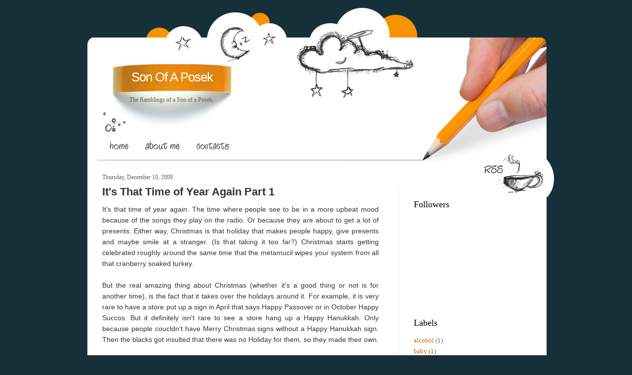

--- FILE ---
content_type: text/html; charset=UTF-8
request_url: https://blog.sonofaposek.com/2009/12/its-that-time-of-year-again-part-1.html
body_size: 10208
content:
<!DOCTYPE html>
<html dir='ltr' xmlns='http://www.w3.org/1999/xhtml' xmlns:b='http://www.google.com/2005/gml/b' xmlns:data='http://www.google.com/2005/gml/data' xmlns:expr='http://www.google.com/2005/gml/expr'>
<head>
<link href='https://www.blogger.com/static/v1/widgets/2944754296-widget_css_bundle.css' rel='stylesheet' type='text/css'/>
<meta content='text/html; charset=UTF-8' http-equiv='Content-Type'/>
<meta content='blogger' name='generator'/>
<link href='https://blog.sonofaposek.com/favicon.ico' rel='icon' type='image/x-icon'/>
<link href='https://blog.sonofaposek.com/2009/12/its-that-time-of-year-again-part-1.html' rel='canonical'/>
<link rel="alternate" type="application/atom+xml" title="Son Of A Posek - Atom" href="https://blog.sonofaposek.com/feeds/posts/default" />
<link rel="alternate" type="application/rss+xml" title="Son Of A Posek - RSS" href="https://blog.sonofaposek.com/feeds/posts/default?alt=rss" />
<link rel="service.post" type="application/atom+xml" title="Son Of A Posek - Atom" href="https://www.blogger.com/feeds/9117106587552732557/posts/default" />

<link rel="alternate" type="application/atom+xml" title="Son Of A Posek - Atom" href="https://blog.sonofaposek.com/feeds/6117325556114237484/comments/default" />
<!--Can't find substitution for tag [blog.ieCssRetrofitLinks]-->
<meta content='https://blog.sonofaposek.com/2009/12/its-that-time-of-year-again-part-1.html' property='og:url'/>
<meta content='It&#39;s That Time of Year Again Part 1' property='og:title'/>
<meta content=' It&#39;s that time of year again. The time where people see to be in a more upbeat mood because of the songs they play on the radio. Or because...' property='og:description'/>
<title>Son Of A Posek: It's That Time of Year Again Part 1</title>
<style id='page-skin-1' type='text/css'><!--
/*
-----------------------------------------------
Blogger Template Style
Name:     Design Blog
Author:   Klodian
URL:      www.deluxetemplates.net
Date:     August 2009
License:  This free Blogger template is licensed under the Creative Commons Attribution 3.0 License, which permits both personal and commercial use.
However, to satisfy the 'attribution' clause of the license, you are required to keep the footer links intact which provides due credit to its authors. For more specific details about the license, you may visit the URL below:
http://creativecommons.org/licenses/by/3.0/
----------------------------------------------- */
#navbar-iframe {
display: none !important;
}
/* Variable definitions
====================
<Variable name="bgcolor" description="Page Background Color"
type="color" default="#fff">
<Variable name="textcolor" description="Text Color"
type="color" default="#333">
<Variable name="linkcolor" description="Link Color"
type="color" default="#58a">
<Variable name="pagetitlecolor" description="Blog Title Color"
type="color" default="#666">
<Variable name="descriptioncolor" description="Blog Description Color"
type="color" default="#999">
<Variable name="titlecolor" description="Post Title Color"
type="color" default="#c60">
<Variable name="bordercolor" description="Border Color"
type="color" default="#ccc">
<Variable name="sidebarcolor" description="Sidebar Title Color"
type="color" default="#999">
<Variable name="sidebartextcolor" description="Sidebar Text Color"
type="color" default="#666">
<Variable name="visitedlinkcolor" description="Visited Link Color"
type="color" default="#999">
<Variable name="bodyfont" description="Text Font"
type="font" default="normal normal 100% Georgia, Serif">
<Variable name="headerfont" description="Sidebar Title Font"
type="font"
default="normal normal 78% 'Trebuchet MS',Trebuchet,Arial,Verdana,Sans-serif">
<Variable name="pagetitlefont" description="Blog Title Font"
type="font"
default="normal normal 200% Georgia, Serif">
<Variable name="descriptionfont" description="Blog Description Font"
type="font"
default="normal normal 78% 'Trebuchet MS', Trebuchet, Arial, Verdana, Sans-serif">
<Variable name="postfooterfont" description="Post Footer Font"
type="font"
default="normal normal 78% 'Trebuchet MS', Trebuchet, Arial, Verdana, Sans-serif">
<Variable name="startSide" description="Side where text starts in blog language"
type="automatic" default="left">
<Variable name="endSide" description="Side where text ends in blog language"
type="automatic" default="right">
*/
/* Use this with templates/template-twocol.html */
body {
-moz-background-clip:border;
-moz-background-inline-policy:continuous;
-moz-background-origin:padding;
background:#163039 none repeat scroll 0 0;
color:#333333;
font-family:Georgia Serif;
font-size:small;
font-size-adjust:none;
font-stretch:normal;
font-style:normal;
font-variant:normal;
font-weight:normal;
line-height:normal;
margin:0;
text-align:center;
}
a:link {
color:#CC6600;
text-decoration:none;
}
a:visited {
color:#CC6600;
text-decoration:none;
}
a:hover {
color:#333333;
text-decoration:underline;
}
a img {
border-width:0;
}
#header-wrapper {
-moz-background-clip:border;
-moz-background-inline-policy:continuous;
-moz-background-origin:padding;
background:transparent url(https://blogger.googleusercontent.com/img/b/R29vZ2xl/AVvXsEhOSAOuSbZ9FOIqkaZFJJpoQIMnx9EkgcOvbJbHaVqe74_5HvllOJdufqoHgVQHQFCzVMhDSg17SORfeCq122KpUrFynEDSCN2aRwF4zhXBViq60gEbH0zyaP9GzsY1_uPgydIUKQ91XuL4/s1600/header_bg.jpg) repeat scroll center bottom;
height:383px;
margin:0 auto;
width:1000px;
}
#header-inner {
background-position:center center;
margin-left:auto;
margin-right:auto;
}
#header {
color:#FFFFFF;
margin:5px;
text-align:center;
}
#header h1 {
font-family:arial;
font-size:200%;
font-size-adjust:none;
font-stretch:normal;
font-style:normal;
font-variant:normal;
font-weight:normal;
letter-spacing:-1px;
line-height:normal;
margin:5px 5px 0;
padding:136px 681px 0.25em 97px;
text-transform:none;
}
#header a {
color:#FFFFFF;
text-decoration:none;
}
#header a:hover {
color:#FFFFFF;
}
#header .description {
color:#666666;
float:left;
font-family:tahoma;
font-size:12px;
font-size-adjust:none;
font-stretch:normal;
font-style:normal;
font-variant:normal;
font-weight:normal;
letter-spacing:0;
line-height:normal;
margin:0 5px 5px;
padding:16px 20px 15px 76px;
text-transform:none;
width:240px;
}
#header img {
margin-left:auto;
margin-right:auto;
}
#outer-wrapper {
font-family:Georgia,Serif;
font-size:100%;
font-size-adjust:none;
font-stretch:normal;
font-style:normal;
font-variant:normal;
font-weight:normal;
line-height:normal;
margin:0 auto;
text-align:left;
width:1000px;
}
#main-wrapper {
float:left;
margin-left:30px;
margin-top:-55px;
overflow:hidden;
width:560px;
word-wrap:break-word;
}
#sidebar-wrapper {
border-left:1px solid #EEEEEE;
float:right;
margin-right:19px;
margin-top:-25px;
overflow:hidden;
padding-left:30px;
padding-top:0;
width:250px;
word-wrap:break-word;
}
h2 {
color:#000000;
font-family:georgia;
font-size:18px;
font-size-adjust:none;
font-stretch:normal;
font-style:normal;
font-variant:normal;
font-weight:normal;
line-height:1.4em;
margin:1.5em 0 0.75em;
text-transform:none;
}
h2.date-header {
color:#666666;
font-size:12px;
margin:1.5em 0 2px;
}
.post {
margin:0.5em 0 1.5em;
padding-bottom:1.5em;
}
.post h3 {
color:#CC6600;
font-family:arial;
font-size:22px;
font-weight:bold;
line-height:1.4em;
margin-bottom:5px;
margin-top:5px;
padding:0 0 4px;
}
.post h3 a, .post h3 a:visited, .post h3 strong {
color:#333333;
display:block;
font-weight:bold;
text-decoration:none;
}
.post h3 strong, .post h3 a:hover {
color:#333333;
}
.post-body {
font-family:arial;
font-size:14px;
line-height:1.6em;
margin:0 0 0.75em;
}
.post-body blockquote {
line-height:1.3em;
}
.post-footer {
-moz-background-clip:border;
-moz-background-inline-policy:continuous;
-moz-background-origin:padding;
background:#EEEEEE none repeat scroll 0 0;
border-top:1px solid #F99001;
color:#666666;
font-family:georgia;
font-size:12px;
font-size-adjust:none;
font-stretch:normal;
font-style:italic;
font-variant:normal;
font-weight:normal;
letter-spacing:0.1em;
line-height:1.4em;
margin:0.75em 0;
padding-bottom:5px;
padding-left:10px;
padding-top:4px;
text-transform:none;
}
.comment-link {
margin-left:0.6em;
}
.post img {
border:1px solid #CCCCCC;
padding:1px;
}
.post blockquote {
font-family:georgia;
font-style:italic;
margin:1em 20px;
}
.post blockquote p {
margin:0.75em 0;
}
.comment-author {
}
#comments h4 {
color:#666666;
font-weight:bold;
letter-spacing:0.2em;
line-height:1.4em;
margin:1em 0;
text-transform:none;
}
#comments-block {
line-height:1.6em;
margin:1em 0 1.5em;
}
#comments-block .comment-author {
border:1px solid #EEEEEE;
font-size:15px;
font-weight:normal;
margin-right:20px;
padding:5px;
}
#comments .blogger-comment-icon, .blogger-comment-icon {
-moz-background-clip:border;
-moz-background-inline-policy:continuous;
-moz-background-origin:padding;
background:#EEEEEE none repeat scroll 0 0;
border-color:#EEEEEE;
border-style:solid;
border-width:2px 1px 1px;
line-height:16px;
padding:5px;
}
#comments-block .comment-body {
border-left:1px solid #EEEEEE;
border-right:1px solid #EEEEEE;
margin-left:0;
margin-right:20px;
padding:7px;
}
#comments-block .comment-footer {
border-bottom:1px solid #EEEEEE;
border-left:1px solid #EEEEEE;
border-right:1px solid #EEEEEE;
font-size:11px;
line-height:1.4em;
margin:-0.25em 20px 2em 0;
padding:5px;
text-transform:none;
}
#comments-block .comment-body p {
margin:0 0 0.75em;
}
.deleted-comment {
color:gray;
font-style:italic;
}
#blog-pager-newer-link {
float:left;
}
#blog-pager-older-link {
float:right;
}
#blog-pager {
text-align:center;
}
.feed-links {
clear:both;
line-height:2.5em;
}
.sidebar {
color:#666666;
line-height:1.5em;
}
.sidebar ul {
list-style-image:none;
list-style-position:outside;
list-style-type:none;
margin:0;
padding:0;
}
.sidebar li {
line-height:1.5em;
margin:0;
padding:0 0 0.25em 15px;
text-indent:-15px;
}
.sidebar .widget, .main .widget {
margin:0 0 1.5em;
padding:0 0 1.5em;
}
.main .Blog {
border-bottom-width:0;
}
.profile-img {
border:1px solid #CCCCCC;
float:left;
margin:0 5px 5px 0;
padding:4px;
}
.profile-data {
color:#999999;
font-family:'Trebuchet MS',Trebuchet,Arial,Verdana,Sans-serif;
font-size:78%;
font-size-adjust:none;
font-stretch:normal;
font-style:normal;
font-variant:normal;
font-weight:bold;
letter-spacing:0.1em;
line-height:1.6em;
margin:0;
text-transform:uppercase;
}
.profile-datablock {
margin:0.5em 0;
}
.profile-textblock {
line-height:1.6em;
margin:0.5em 0;
}
.profile-link {
font-family:'Trebuchet MS',Trebuchet,Arial,Verdana,Sans-serif;
font-size:78%;
font-size-adjust:none;
font-stretch:normal;
font-style:normal;
font-variant:normal;
font-weight:normal;
letter-spacing:0.1em;
line-height:normal;
text-transform:uppercase;
}
#content-wrapper {
-moz-background-clip:border;
-moz-background-inline-policy:continuous;
-moz-background-origin:padding;
background:#FFFFFF none repeat scroll 0 0;
margin:0 auto 0 37px;
width:930px;
}
#menu {
height:42px;
margin-top:96px;
overflow:hidden;
padding:0 0 1px 70px;
}
#menu li {
display:inline;
}
#menu img {
float:left;
}
#rss {
height:58px;
margin-left:850px;
position:absolute;
}
#footer {
background-image:url(https://blogger.googleusercontent.com/img/b/R29vZ2xl/AVvXsEhrO43KaOka1pdKeUCqZdxDGun78MiIAOuwlksrjjYbHFOICWbrsu6irmOT0_dxbuXDEjRkI_qzmNWVjmMpOZ4emjLbVpZbqq2PIFCb5WLipDbzcgu3IS-Qfi_fHcrj7ujjpzPO8C6k_Vyq/s1600/footer_bg.jpg);
background-position:left top;
background-repeat:no-repeat;
color:#D8E4E8;
font-family:Tahoma,sans-serif;
font-size:11px;
height:150px;
position:absolute;
width:1000px;
}
#footer p {
font-family:arial;
padding:82px 0 0 63px;
text-align:left;
width:100%;
}
#footer p a {
color:#F69302;
text-decoration:none;
}
#footer p a:visited {
text-decoration:none;
}
#footer p a:hover {
text-decoration:none;
}
#posts {
color:#595959;
float:left;
font-family:Arial,Helvetica,sans-serif;
font-size:11px;
padding:0 44px 0 0;
width:532px;
}
#search {
background-image:url(https://blogger.googleusercontent.com/img/b/R29vZ2xl/AVvXsEjcmWnWdbRJ84dFUk1WY_VFuxgBXV2NViDhaqYxGZPNYbHv1NSLLmFypBuYVLeCtR3AQhkLRdwMfVYm3XUZwDxYsE-WdtUQ5m9q-79V4OgXW79Ca_MZhvPq5tXRvr7tB5tIh0qwN6Z8c5hU/s400/search_bg.jpg);
background-position:left top;
background-repeat:no-repeat;
float:right;
height:13px;
margin:56px 0 0;
width:356px;
}
#search input {
border:0 none;
color:#595959;
float:left;
font-family:Arial,Helvetica,sans-serif;
font-size:12px;
height:20px;
line-height:15px;
margin:50px 0 0 69px;
padding:3px 0 0 5px;
width:169px;
}
#search a {
display:block;
float:left;
margin:50px 0 0 2px;
}

--></style>
<link href='https://www.blogger.com/dyn-css/authorization.css?targetBlogID=9117106587552732557&amp;zx=d323bf65-168e-46b4-96a8-e0282b5b139d' media='none' onload='if(media!=&#39;all&#39;)media=&#39;all&#39;' rel='stylesheet'/><noscript><link href='https://www.blogger.com/dyn-css/authorization.css?targetBlogID=9117106587552732557&amp;zx=d323bf65-168e-46b4-96a8-e0282b5b139d' rel='stylesheet'/></noscript>
<meta name='google-adsense-platform-account' content='ca-host-pub-1556223355139109'/>
<meta name='google-adsense-platform-domain' content='blogspot.com'/>

</head>
<body>
<div class='navbar section' id='navbar'><div class='widget Navbar' data-version='1' id='Navbar1'><script type="text/javascript">
    function setAttributeOnload(object, attribute, val) {
      if(window.addEventListener) {
        window.addEventListener('load',
          function(){ object[attribute] = val; }, false);
      } else {
        window.attachEvent('onload', function(){ object[attribute] = val; });
      }
    }
  </script>
<div id="navbar-iframe-container"></div>
<script type="text/javascript" src="https://apis.google.com/js/platform.js"></script>
<script type="text/javascript">
      gapi.load("gapi.iframes:gapi.iframes.style.bubble", function() {
        if (gapi.iframes && gapi.iframes.getContext) {
          gapi.iframes.getContext().openChild({
              url: 'https://www.blogger.com/navbar/9117106587552732557?po\x3d6117325556114237484\x26origin\x3dhttps://blog.sonofaposek.com',
              where: document.getElementById("navbar-iframe-container"),
              id: "navbar-iframe"
          });
        }
      });
    </script><script type="text/javascript">
(function() {
var script = document.createElement('script');
script.type = 'text/javascript';
script.src = '//pagead2.googlesyndication.com/pagead/js/google_top_exp.js';
var head = document.getElementsByTagName('head')[0];
if (head) {
head.appendChild(script);
}})();
</script>
</div></div>
<div id='outer-wrapper'><div id='wrap2'>
<!-- skip links for text browsers -->
<span id='skiplinks' style='display:none;'>
<a href='#main'>skip to main </a> |
      <a href='#sidebar'>skip to sidebar</a>
</span>
<div id='header-wrapper'>
<div class='header section' id='header'><div class='widget Header' data-version='1' id='Header1'>
<div id='header-inner'>
<div class='titlewrapper'>
<h1 class='title'>
<a href='https://blog.sonofaposek.com/'>
Son Of A Posek
</a>
</h1>
</div>
<div class='descriptionwrapper'>
<p class='description'><span>The Ramblings of a Son of a Posek</span></p>
</div>
</div>
</div></div>
<ul id='menu'>
<li><a Title='Home' href='https://blog.sonofaposek.com/' title='Home'><img alt='' height='42' src='https://blogger.googleusercontent.com/img/b/R29vZ2xl/AVvXsEhV-ypKr75O95NdR3MpL53A92RO04b0YkyT9V_ghk0fR2HiPi3z6Ua9542-kkWKktYxbenKmDbswpO4c7tQXn0YAtnmPWYgLRSrV6tRPAXBoc5MNYaCL_Z-Wqb2Izn0SWSXXrD47FW6MN1s/s400/but1.gif' width='64'/></a></li>
<li><a href='http://blog.sonofaposek.com/p/about-me.html' title='About me'><img alt='' height='42' src='https://blogger.googleusercontent.com/img/b/R29vZ2xl/AVvXsEj8FSL-RX6jV-7YfwgzHCPVOsLS4YXMBDCklEoJgGlz4k8w96l72QXyA0oWKtxJQlGNTzpqyZ4sY8stUJKN_vLXQRkCRGVFR3_-e5yeNotc3aO83c0EGcK6Lq2LAyLhWvov2sYZTW5EDAlH/s400/but2.gif' width='108'/></a></li>
<li><a href='mailto:sonofaposek@gmail.com' title='Contacts'><img alt='' height='42' src='https://blogger.googleusercontent.com/img/b/R29vZ2xl/AVvXsEgHF2o61AqrWDAAEeEylKZKTPdToKHCqx69m0WLvTAh4hSBB51Cx7MDxagpuZNXJKXb___yhmPsA6e-PF4V-g-B4TfP0JtOuHixkK6Wg5RnTPrOdpgeKqVg3L8zuVUoHoUyySNN09v9bdFw/s400/but6.gif' width='93'/></a></li>
</ul>
<div id='rss'>
<a href='https://blog.sonofaposek.com/feeds/posts/default'>
<img alt='Post Rss' height='51' src='https://blogger.googleusercontent.com/img/b/R29vZ2xl/AVvXsEiBgf2oeneuZCmQ6ZqIul4BpofjP6ggnofVz92FOkElleAL1fyjtw1qyrEEaru7S0UK9LuzLMod7R-fngKORw7i7VQJ1jh_eKs2BJMWyOmvx_NVT8FDT0bG8cE0uK-zhyphenhyphenW-ZB3nsSN_DtqV/s400/spacer.gif' width='103'/></a>
</div>
<div id='search'></div>
</div>
<div id='content-wrapper'>
<div id='crosscol-wrapper' style='text-align:center'>
<div class='crosscol no-items section' id='crosscol'></div>
</div>
<div id='main-wrapper'>
<div class='main section' id='main'><div class='widget Blog' data-version='1' id='Blog1'>
<div class='blog-posts hfeed'>
<!--Can't find substitution for tag [defaultAdStart]-->
<h2 class='date-header'>Thursday, December 10, 2009</h2>
<div class='post hentry'>
<a name='6117325556114237484'></a>
<h3 class='post-title entry-title'>
<a href='https://blog.sonofaposek.com/2009/12/its-that-time-of-year-again-part-1.html'>It's That Time of Year Again Part 1</a>
</h3>
<div class='post-header-line-1'></div>
<div class='post-body entry-content'>
<div style="text-align: justify;">
It's that time of year again. The time where people see to be in a more upbeat mood because of the songs they play on the radio. Or because they are about to get a lot of presents. Either way, Christmas is that holiday that makes people happy, give presents and maybe smile at a stranger. (Is that taking it too far?) Christmas starts getting celebrated roughly around the same time that the metamucil wipes your system from all that cranberry soaked turkey. <br />
<br />
But the real amazing thing about Christmas (whether it's a good thing or not is for another time), is the fact that it takes over the holidays around it. For example, it is very rare to have a store put up a sign in April that says Happy Passover or in October Happy Succos. But it definitely isn't rare to see a store hang up a Happy Hanukkah. Only because people coucldn't have Merry Christmas signs without a Happy Hanukkah sign. Then the blacks got insulted that there was no Holiday for them, so they made their own.<br />
<br />
One of the things I love is that there are a lot of great songs and videos out there that were made for the Seasons Holidays that could always put you in a great mood. So in honor of the holiday season, I will post some of my favorite holiday related songs and videos that I like. Feel free to send me and if I like it enough I will post it. We are going to first start off with Chanukah so I won't feel so guilty. Today I'm going to start with some old <a href="http://www.woot.com/">Woot</a> Podcasts about Chanukah. <br />
<br />
The first one is from the day before Chanukah in 2006. There is a line or two in there that is not appropriate so use your own judgment when listening to it. The second one is from 2007 and the third is from 2008.<br />
<br />
Enjoy!</div>
<br />
<b>2006</b><br />
<br />
<audio controls>
  <source src="http://files.woot.com/20061215-ZED92M.mp3" type="audio/mpeg">
Your browser does not support the audio element.
</audio>
<!--<embed allowscriptaccess="never" bgcolor="#ffffff" flashvars="playerMode=embedded" height="27" quality="best" src="http://www.google.com/reader/ui/3247397568-audio-player.swf?audioUrl=http://files.woot.com/20061215-ZED92M.mp3" type="application/x-shockwave-flash" width="400" wmode="window"></embed> --> <br />
<br />
<b>2007</b><br />
<br />
<audio controls>
  <source src="http://files.woot.com/20071209-qpdhl9.mp3" type="audio/mpeg">
Your browser does not support the audio element.
</audio>
<!--<embed allowscriptaccess="never" bgcolor="#ffffff" flashvars="playerMode=embedded" height="27" quality="best" src="http://www.google.com/reader/ui/3247397568-audio-player.swf?audioUrl=http://files.woot.com/20071209-qpdhl9.mp3" type="application/x-shockwave-flash" width="400" wmode="window"></embed> --><br />
<br />
<b>2008</b><br />
<br />
<audio controls>
  <source src="http://files.woot.com/20081222-9wgsaq.mp3" type="audio/mpeg">
Your browser does not support the audio element.
</audio>
<!--<embed allowscriptaccess="never" bgcolor="#ffffff" flashvars="playerMode=embedded" height="27" quality="best" src="http://www.google.com/reader/ui/3247397568-audio-player.swf?audioUrl=http://files.woot.com/20081222-9wgsaq.mp3" type="application/x-shockwave-flash" width="400" wmode="window"></embed> --><br />
<br />
<b>2009</b><br />
<br />
<audio controls>
  <source src="http://files.woot.com/20091214-sy9fjb.mp3" type="audio/mpeg">
Your browser does not support the audio element.
</audio>
<!-- <embed allowscriptaccess="never" bgcolor="#ffffff" flashvars="playerMode=embedded" height="27" quality="best" src="http://www.google.com/reader/ui/3247397568-audio-player.swf?audioUrl=http://files.woot.com/20091214-sy9fjb.mp3" type="application/x-shockwave-flash" width="400" wmode="window"></embed> -->
<div style='clear: both;'></div>
</div>
<div class='post-footer'>
<div class='post-footer-line post-footer-line-1'><span class='post-author vcard'>
</span>
<span class='post-timestamp'>
</span>
<span class='post-comment-link'>
</span>
<span class='post-icons'>
<span class='item-action'>
<a href='https://www.blogger.com/email-post/9117106587552732557/6117325556114237484' title='Email Post'>
<img alt="" class="icon-action" height="13" src="//www.blogger.com/img/icon18_email.gif" width="18">
</a>
</span>
<span class='item-control blog-admin pid-168008657'>
<a href='https://www.blogger.com/post-edit.g?blogID=9117106587552732557&postID=6117325556114237484&from=pencil' title='Edit Post'>
<img alt='' class='icon-action' height='18' src='https://resources.blogblog.com/img/icon18_edit_allbkg.gif' width='18'/>
</a>
</span>
</span>
</div>
<div class='post-footer-line post-footer-line-2'><span class='post-labels'>
</span>
</div>
<div class='post-footer-line post-footer-line-3'></div>
</div>
</div>
<div class='comments' id='comments'>
<a name='comments'></a>
<h4>No comments:</h4>
<div id='Blog1_comments-block-wrapper'>
<dl class='avatar-comment-indent' id='comments-block'>
</dl>
</div>
<p class='comment-footer'>
<div class='comment-form'>
<a name='comment-form'></a>
<h4 id='comment-post-message'>Post a Comment</h4>
<p>
</p>
<a href='https://www.blogger.com/comment/frame/9117106587552732557?po=6117325556114237484&hl=en&saa=85391&origin=https://blog.sonofaposek.com' id='comment-editor-src'></a>
<iframe allowtransparency='true' class='blogger-iframe-colorize blogger-comment-from-post' frameborder='0' height='410px' id='comment-editor' name='comment-editor' src='' width='100%'></iframe>
<script src='https://www.blogger.com/static/v1/jsbin/2830521187-comment_from_post_iframe.js' type='text/javascript'></script>
<script type='text/javascript'>
      BLOG_CMT_createIframe('https://www.blogger.com/rpc_relay.html');
    </script>
</div>
</p>
</div>
<!--Can't find substitution for tag [adEnd]-->
</div>
<div class='blog-pager' id='blog-pager'>
<span id='blog-pager-newer-link'>
<a class='blog-pager-newer-link' href='https://blog.sonofaposek.com/2009/12/its-that-time-of-year-again-part-2.html' id='Blog1_blog-pager-newer-link' title='Newer Post'>Newer Post</a>
</span>
<span id='blog-pager-older-link'>
<a class='blog-pager-older-link' href='https://blog.sonofaposek.com/2009/12/world-aids-day.html' id='Blog1_blog-pager-older-link' title='Older Post'>Older Post</a>
</span>
<a class='home-link' href='https://blog.sonofaposek.com/'>Home</a>
</div>
<div class='clear'></div>
</div></div>
</div>
<div id='sidebar-wrapper'>
<div class='sidebar section' id='sidebar'><div class='widget Followers' data-version='1' id='Followers1'>
<h2 class='title'>Followers</h2>
<div class='widget-content'>
<div id='Followers1-wrapper'>
<div style='margin-right:2px;'>
<div><script type="text/javascript" src="https://apis.google.com/js/platform.js"></script>
<div id="followers-iframe-container"></div>
<script type="text/javascript">
    window.followersIframe = null;
    function followersIframeOpen(url) {
      gapi.load("gapi.iframes", function() {
        if (gapi.iframes && gapi.iframes.getContext) {
          window.followersIframe = gapi.iframes.getContext().openChild({
            url: url,
            where: document.getElementById("followers-iframe-container"),
            messageHandlersFilter: gapi.iframes.CROSS_ORIGIN_IFRAMES_FILTER,
            messageHandlers: {
              '_ready': function(obj) {
                window.followersIframe.getIframeEl().height = obj.height;
              },
              'reset': function() {
                window.followersIframe.close();
                followersIframeOpen("https://www.blogger.com/followers/frame/9117106587552732557?colors\x3dCgt0cmFuc3BhcmVudBILdHJhbnNwYXJlbnQaByM2NjY2NjYiByM1NTg4YWEqByNmZmZmZmYyByNjYzY2MDA6ByM2NjY2NjZCByM1NTg4YWFKByM5OTk5OTlSByM1NTg4YWFaC3RyYW5zcGFyZW50\x26pageSize\x3d21\x26hl\x3den\x26origin\x3dhttps://blog.sonofaposek.com");
              },
              'open': function(url) {
                window.followersIframe.close();
                followersIframeOpen(url);
              }
            }
          });
        }
      });
    }
    followersIframeOpen("https://www.blogger.com/followers/frame/9117106587552732557?colors\x3dCgt0cmFuc3BhcmVudBILdHJhbnNwYXJlbnQaByM2NjY2NjYiByM1NTg4YWEqByNmZmZmZmYyByNjYzY2MDA6ByM2NjY2NjZCByM1NTg4YWFKByM5OTk5OTlSByM1NTg4YWFaC3RyYW5zcGFyZW50\x26pageSize\x3d21\x26hl\x3den\x26origin\x3dhttps://blog.sonofaposek.com");
  </script></div>
</div>
</div>
<div class='clear'></div>
</div>
</div><div class='widget Label' data-version='1' id='Label1'>
<h2>Labels</h2>
<div class='widget-content list-label-widget-content'>
<ul>
<li>
<a dir='ltr' href='https://blog.sonofaposek.com/search/label/alcohol'>alcohol</a>
<span dir='ltr'>(1)</span>
</li>
<li>
<a dir='ltr' href='https://blog.sonofaposek.com/search/label/baby'>baby</a>
<span dir='ltr'>(1)</span>
</li>
<li>
<a dir='ltr' href='https://blog.sonofaposek.com/search/label/drinking'>drinking</a>
<span dir='ltr'>(1)</span>
</li>
<li>
<a dir='ltr' href='https://blog.sonofaposek.com/search/label/geek'>geek</a>
<span dir='ltr'>(1)</span>
</li>
<li>
<a dir='ltr' href='https://blog.sonofaposek.com/search/label/internet'>internet</a>
<span dir='ltr'>(1)</span>
</li>
<li>
<a dir='ltr' href='https://blog.sonofaposek.com/search/label/kids'>kids</a>
<span dir='ltr'>(1)</span>
</li>
<li>
<a dir='ltr' href='https://blog.sonofaposek.com/search/label/parenting'>parenting</a>
<span dir='ltr'>(1)</span>
</li>
<li>
<a dir='ltr' href='https://blog.sonofaposek.com/search/label/phil'>phil</a>
<span dir='ltr'>(1)</span>
</li>
<li>
<a dir='ltr' href='https://blog.sonofaposek.com/search/label/pound-a-thon'>pound-a-thon</a>
<span dir='ltr'>(1)</span>
</li>
<li>
<a dir='ltr' href='https://blog.sonofaposek.com/search/label/Purim'>Purim</a>
<span dir='ltr'>(1)</span>
</li>
<li>
<a dir='ltr' href='https://blog.sonofaposek.com/search/label/Shana%20Rishona'>Shana Rishona</a>
<span dir='ltr'>(1)</span>
</li>
<li>
<a dir='ltr' href='https://blog.sonofaposek.com/search/label/spam'>spam</a>
<span dir='ltr'>(1)</span>
</li>
<li>
<a dir='ltr' href='https://blog.sonofaposek.com/search/label/tech'>tech</a>
<span dir='ltr'>(2)</span>
</li>
<li>
<a dir='ltr' href='https://blog.sonofaposek.com/search/label/weight'>weight</a>
<span dir='ltr'>(1)</span>
</li>
</ul>
<div class='clear'></div>
</div>
</div><div class='widget BlogArchive' data-version='1' id='BlogArchive1'>
<h2>Blog Archive</h2>
<div class='widget-content'>
<div id='ArchiveList'>
<div id='BlogArchive1_ArchiveList'>
<ul class='hierarchy'>
<li class='archivedate collapsed'>
<a class='toggle' href='javascript:void(0)'>
<span class='zippy'>

        &#9658;&#160;
      
</span>
</a>
<a class='post-count-link' href='https://blog.sonofaposek.com/2013/'>
2013
</a>
<span class='post-count' dir='ltr'>(3)</span>
<ul class='hierarchy'>
<li class='archivedate collapsed'>
<a class='toggle' href='javascript:void(0)'>
<span class='zippy'>

        &#9658;&#160;
      
</span>
</a>
<a class='post-count-link' href='https://blog.sonofaposek.com/2013/08/'>
August
</a>
<span class='post-count' dir='ltr'>(1)</span>
</li>
</ul>
<ul class='hierarchy'>
<li class='archivedate collapsed'>
<a class='toggle' href='javascript:void(0)'>
<span class='zippy'>

        &#9658;&#160;
      
</span>
</a>
<a class='post-count-link' href='https://blog.sonofaposek.com/2013/06/'>
June
</a>
<span class='post-count' dir='ltr'>(1)</span>
</li>
</ul>
<ul class='hierarchy'>
<li class='archivedate collapsed'>
<a class='toggle' href='javascript:void(0)'>
<span class='zippy'>

        &#9658;&#160;
      
</span>
</a>
<a class='post-count-link' href='https://blog.sonofaposek.com/2013/05/'>
May
</a>
<span class='post-count' dir='ltr'>(1)</span>
</li>
</ul>
</li>
</ul>
<ul class='hierarchy'>
<li class='archivedate collapsed'>
<a class='toggle' href='javascript:void(0)'>
<span class='zippy'>

        &#9658;&#160;
      
</span>
</a>
<a class='post-count-link' href='https://blog.sonofaposek.com/2011/'>
2011
</a>
<span class='post-count' dir='ltr'>(3)</span>
<ul class='hierarchy'>
<li class='archivedate collapsed'>
<a class='toggle' href='javascript:void(0)'>
<span class='zippy'>

        &#9658;&#160;
      
</span>
</a>
<a class='post-count-link' href='https://blog.sonofaposek.com/2011/12/'>
December
</a>
<span class='post-count' dir='ltr'>(1)</span>
</li>
</ul>
<ul class='hierarchy'>
<li class='archivedate collapsed'>
<a class='toggle' href='javascript:void(0)'>
<span class='zippy'>

        &#9658;&#160;
      
</span>
</a>
<a class='post-count-link' href='https://blog.sonofaposek.com/2011/05/'>
May
</a>
<span class='post-count' dir='ltr'>(1)</span>
</li>
</ul>
<ul class='hierarchy'>
<li class='archivedate collapsed'>
<a class='toggle' href='javascript:void(0)'>
<span class='zippy'>

        &#9658;&#160;
      
</span>
</a>
<a class='post-count-link' href='https://blog.sonofaposek.com/2011/03/'>
March
</a>
<span class='post-count' dir='ltr'>(1)</span>
</li>
</ul>
</li>
</ul>
<ul class='hierarchy'>
<li class='archivedate collapsed'>
<a class='toggle' href='javascript:void(0)'>
<span class='zippy'>

        &#9658;&#160;
      
</span>
</a>
<a class='post-count-link' href='https://blog.sonofaposek.com/2010/'>
2010
</a>
<span class='post-count' dir='ltr'>(9)</span>
<ul class='hierarchy'>
<li class='archivedate collapsed'>
<a class='toggle' href='javascript:void(0)'>
<span class='zippy'>

        &#9658;&#160;
      
</span>
</a>
<a class='post-count-link' href='https://blog.sonofaposek.com/2010/12/'>
December
</a>
<span class='post-count' dir='ltr'>(1)</span>
</li>
</ul>
<ul class='hierarchy'>
<li class='archivedate collapsed'>
<a class='toggle' href='javascript:void(0)'>
<span class='zippy'>

        &#9658;&#160;
      
</span>
</a>
<a class='post-count-link' href='https://blog.sonofaposek.com/2010/11/'>
November
</a>
<span class='post-count' dir='ltr'>(2)</span>
</li>
</ul>
<ul class='hierarchy'>
<li class='archivedate collapsed'>
<a class='toggle' href='javascript:void(0)'>
<span class='zippy'>

        &#9658;&#160;
      
</span>
</a>
<a class='post-count-link' href='https://blog.sonofaposek.com/2010/10/'>
October
</a>
<span class='post-count' dir='ltr'>(1)</span>
</li>
</ul>
<ul class='hierarchy'>
<li class='archivedate collapsed'>
<a class='toggle' href='javascript:void(0)'>
<span class='zippy'>

        &#9658;&#160;
      
</span>
</a>
<a class='post-count-link' href='https://blog.sonofaposek.com/2010/08/'>
August
</a>
<span class='post-count' dir='ltr'>(1)</span>
</li>
</ul>
<ul class='hierarchy'>
<li class='archivedate collapsed'>
<a class='toggle' href='javascript:void(0)'>
<span class='zippy'>

        &#9658;&#160;
      
</span>
</a>
<a class='post-count-link' href='https://blog.sonofaposek.com/2010/06/'>
June
</a>
<span class='post-count' dir='ltr'>(1)</span>
</li>
</ul>
<ul class='hierarchy'>
<li class='archivedate collapsed'>
<a class='toggle' href='javascript:void(0)'>
<span class='zippy'>

        &#9658;&#160;
      
</span>
</a>
<a class='post-count-link' href='https://blog.sonofaposek.com/2010/05/'>
May
</a>
<span class='post-count' dir='ltr'>(1)</span>
</li>
</ul>
<ul class='hierarchy'>
<li class='archivedate collapsed'>
<a class='toggle' href='javascript:void(0)'>
<span class='zippy'>

        &#9658;&#160;
      
</span>
</a>
<a class='post-count-link' href='https://blog.sonofaposek.com/2010/02/'>
February
</a>
<span class='post-count' dir='ltr'>(2)</span>
</li>
</ul>
</li>
</ul>
<ul class='hierarchy'>
<li class='archivedate expanded'>
<a class='toggle' href='javascript:void(0)'>
<span class='zippy toggle-open'>

        &#9660;&#160;
      
</span>
</a>
<a class='post-count-link' href='https://blog.sonofaposek.com/2009/'>
2009
</a>
<span class='post-count' dir='ltr'>(8)</span>
<ul class='hierarchy'>
<li class='archivedate expanded'>
<a class='toggle' href='javascript:void(0)'>
<span class='zippy toggle-open'>

        &#9660;&#160;
      
</span>
</a>
<a class='post-count-link' href='https://blog.sonofaposek.com/2009/12/'>
December
</a>
<span class='post-count' dir='ltr'>(6)</span>
<ul class='posts'>
<li><a href='https://blog.sonofaposek.com/2009/12/hello-charlotte-got-any-hotels.html'>Hello Charlotte! Got any Hotels?</a></li>
<li><a href='https://blog.sonofaposek.com/2009/12/its-that-time-of-year-again-part-3.html'>It&#39;s That Time of Year Again Part 3</a></li>
<li><a href='https://blog.sonofaposek.com/2009/12/its-that-time-of-year-again-part-2.html'>It&#39;s That Time of Year Again Part 2</a></li>
<li><a href='https://blog.sonofaposek.com/2009/12/its-that-time-of-year-again-part-1.html'>It&#39;s That Time of Year Again Part 1</a></li>
<li><a href='https://blog.sonofaposek.com/2009/12/world-aids-day.html'>World Aids Day</a></li>
<li><a href='https://blog.sonofaposek.com/2009/12/goverment-can-by-tim-hawkins.html'>The Goverment Can by Tim Hawkins</a></li>
</ul>
</li>
</ul>
<ul class='hierarchy'>
<li class='archivedate collapsed'>
<a class='toggle' href='javascript:void(0)'>
<span class='zippy'>

        &#9658;&#160;
      
</span>
</a>
<a class='post-count-link' href='https://blog.sonofaposek.com/2009/10/'>
October
</a>
<span class='post-count' dir='ltr'>(2)</span>
</li>
</ul>
</li>
</ul>
</div>
</div>
<div class='clear'></div>
</div>
</div></div>
</div>
<!-- spacer for skins that want sidebar and main to be the same height-->
<div class='clear'>&#160;</div>
</div>
<!-- end content-wrapper -->
<div id='footer'>
<p>Copyright 2009 <a href='https://blog.sonofaposek.com/'>Son Of A Posek</a> . All rights reserved. 
<a href='http://www.deluxetemplates.net/'>Blogger Templates</a> created by <a href='http://www.deluxetemplates.net/'>Deluxe Templates</a>. Design by <a href='http://www.bestfreetemplates.info' target='_blank' title='Best Free Templates'>BFT</a></p>
</div>
</div></div>
<!-- end outer-wrapper -->
<script type='text/javascript'>
var gaJsHost = (("https:" == document.location.protocol) ? "https://ssl." : "http://www.");
document.write(unescape("%3Cscript src='" + gaJsHost + "google-analytics.com/ga.js' type='text/javascript'%3E%3C/script%3E"));
</script>
<script type='text/javascript'>
try {
var pageTracker = _gat._getTracker("UA-750494-12");
pageTracker._trackPageview();
} catch(err) {}</script>

<script type="text/javascript" src="https://www.blogger.com/static/v1/widgets/2028843038-widgets.js"></script>
<script type='text/javascript'>
window['__wavt'] = 'AOuZoY5lmi96Kc-vJImhrN1hgIJ34EJYYA:1769795135380';_WidgetManager._Init('//www.blogger.com/rearrange?blogID\x3d9117106587552732557','//blog.sonofaposek.com/2009/12/its-that-time-of-year-again-part-1.html','9117106587552732557');
_WidgetManager._SetDataContext([{'name': 'blog', 'data': {'blogId': '9117106587552732557', 'title': 'Son Of A Posek', 'url': 'https://blog.sonofaposek.com/2009/12/its-that-time-of-year-again-part-1.html', 'canonicalUrl': 'https://blog.sonofaposek.com/2009/12/its-that-time-of-year-again-part-1.html', 'homepageUrl': 'https://blog.sonofaposek.com/', 'searchUrl': 'https://blog.sonofaposek.com/search', 'canonicalHomepageUrl': 'https://blog.sonofaposek.com/', 'blogspotFaviconUrl': 'https://blog.sonofaposek.com/favicon.ico', 'bloggerUrl': 'https://www.blogger.com', 'hasCustomDomain': true, 'httpsEnabled': true, 'enabledCommentProfileImages': true, 'gPlusViewType': 'FILTERED_POSTMOD', 'adultContent': false, 'analyticsAccountNumber': '', 'encoding': 'UTF-8', 'locale': 'en', 'localeUnderscoreDelimited': 'en', 'languageDirection': 'ltr', 'isPrivate': false, 'isMobile': false, 'isMobileRequest': false, 'mobileClass': '', 'isPrivateBlog': false, 'isDynamicViewsAvailable': true, 'feedLinks': '\x3clink rel\x3d\x22alternate\x22 type\x3d\x22application/atom+xml\x22 title\x3d\x22Son Of A Posek - Atom\x22 href\x3d\x22https://blog.sonofaposek.com/feeds/posts/default\x22 /\x3e\n\x3clink rel\x3d\x22alternate\x22 type\x3d\x22application/rss+xml\x22 title\x3d\x22Son Of A Posek - RSS\x22 href\x3d\x22https://blog.sonofaposek.com/feeds/posts/default?alt\x3drss\x22 /\x3e\n\x3clink rel\x3d\x22service.post\x22 type\x3d\x22application/atom+xml\x22 title\x3d\x22Son Of A Posek - Atom\x22 href\x3d\x22https://www.blogger.com/feeds/9117106587552732557/posts/default\x22 /\x3e\n\n\x3clink rel\x3d\x22alternate\x22 type\x3d\x22application/atom+xml\x22 title\x3d\x22Son Of A Posek - Atom\x22 href\x3d\x22https://blog.sonofaposek.com/feeds/6117325556114237484/comments/default\x22 /\x3e\n', 'meTag': '', 'adsenseHostId': 'ca-host-pub-1556223355139109', 'adsenseHasAds': false, 'adsenseAutoAds': false, 'boqCommentIframeForm': true, 'loginRedirectParam': '', 'isGoogleEverywhereLinkTooltipEnabled': true, 'view': '', 'dynamicViewsCommentsSrc': '//www.blogblog.com/dynamicviews/4224c15c4e7c9321/js/comments.js', 'dynamicViewsScriptSrc': '//www.blogblog.com/dynamicviews/488fc340cdb1c4a9', 'plusOneApiSrc': 'https://apis.google.com/js/platform.js', 'disableGComments': true, 'interstitialAccepted': false, 'sharing': {'platforms': [{'name': 'Get link', 'key': 'link', 'shareMessage': 'Get link', 'target': ''}, {'name': 'Facebook', 'key': 'facebook', 'shareMessage': 'Share to Facebook', 'target': 'facebook'}, {'name': 'BlogThis!', 'key': 'blogThis', 'shareMessage': 'BlogThis!', 'target': 'blog'}, {'name': 'X', 'key': 'twitter', 'shareMessage': 'Share to X', 'target': 'twitter'}, {'name': 'Pinterest', 'key': 'pinterest', 'shareMessage': 'Share to Pinterest', 'target': 'pinterest'}, {'name': 'Email', 'key': 'email', 'shareMessage': 'Email', 'target': 'email'}], 'disableGooglePlus': true, 'googlePlusShareButtonWidth': 0, 'googlePlusBootstrap': '\x3cscript type\x3d\x22text/javascript\x22\x3ewindow.___gcfg \x3d {\x27lang\x27: \x27en\x27};\x3c/script\x3e'}, 'hasCustomJumpLinkMessage': false, 'jumpLinkMessage': 'Read more', 'pageType': 'item', 'postId': '6117325556114237484', 'pageName': 'It\x27s That Time of Year Again Part 1', 'pageTitle': 'Son Of A Posek: It\x27s That Time of Year Again Part 1'}}, {'name': 'features', 'data': {}}, {'name': 'messages', 'data': {'edit': 'Edit', 'linkCopiedToClipboard': 'Link copied to clipboard!', 'ok': 'Ok', 'postLink': 'Post Link'}}, {'name': 'template', 'data': {'name': 'custom', 'localizedName': 'Custom', 'isResponsive': false, 'isAlternateRendering': false, 'isCustom': true}}, {'name': 'view', 'data': {'classic': {'name': 'classic', 'url': '?view\x3dclassic'}, 'flipcard': {'name': 'flipcard', 'url': '?view\x3dflipcard'}, 'magazine': {'name': 'magazine', 'url': '?view\x3dmagazine'}, 'mosaic': {'name': 'mosaic', 'url': '?view\x3dmosaic'}, 'sidebar': {'name': 'sidebar', 'url': '?view\x3dsidebar'}, 'snapshot': {'name': 'snapshot', 'url': '?view\x3dsnapshot'}, 'timeslide': {'name': 'timeslide', 'url': '?view\x3dtimeslide'}, 'isMobile': false, 'title': 'It\x27s That Time of Year Again Part 1', 'description': ' It\x27s that time of year again. The time where people see to be in a more upbeat mood because of the songs they play on the radio. Or because...', 'url': 'https://blog.sonofaposek.com/2009/12/its-that-time-of-year-again-part-1.html', 'type': 'item', 'isSingleItem': true, 'isMultipleItems': false, 'isError': false, 'isPage': false, 'isPost': true, 'isHomepage': false, 'isArchive': false, 'isLabelSearch': false, 'postId': 6117325556114237484}}]);
_WidgetManager._RegisterWidget('_NavbarView', new _WidgetInfo('Navbar1', 'navbar', document.getElementById('Navbar1'), {}, 'displayModeFull'));
_WidgetManager._RegisterWidget('_HeaderView', new _WidgetInfo('Header1', 'header', document.getElementById('Header1'), {}, 'displayModeFull'));
_WidgetManager._RegisterWidget('_BlogView', new _WidgetInfo('Blog1', 'main', document.getElementById('Blog1'), {'cmtInteractionsEnabled': false, 'lightboxEnabled': true, 'lightboxModuleUrl': 'https://www.blogger.com/static/v1/jsbin/3314219954-lbx.js', 'lightboxCssUrl': 'https://www.blogger.com/static/v1/v-css/828616780-lightbox_bundle.css'}, 'displayModeFull'));
_WidgetManager._RegisterWidget('_FollowersView', new _WidgetInfo('Followers1', 'sidebar', document.getElementById('Followers1'), {}, 'displayModeFull'));
_WidgetManager._RegisterWidget('_LabelView', new _WidgetInfo('Label1', 'sidebar', document.getElementById('Label1'), {}, 'displayModeFull'));
_WidgetManager._RegisterWidget('_BlogArchiveView', new _WidgetInfo('BlogArchive1', 'sidebar', document.getElementById('BlogArchive1'), {'languageDirection': 'ltr', 'loadingMessage': 'Loading\x26hellip;'}, 'displayModeFull'));
</script>
</body>
</html>